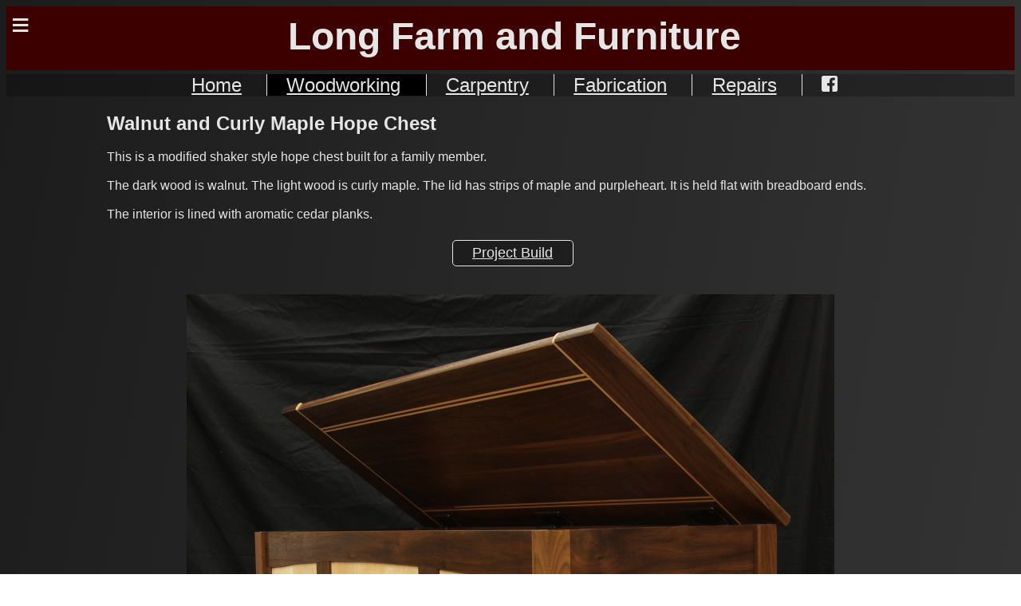

--- FILE ---
content_type: text/html
request_url: https://longfarmandfurniture.com/hopechest.html
body_size: 1117
content:
<html xmlns="http://www.w3.org/1999/xhtml" lang="en" xmlns:fb="http://ogp.me/ns/fb#">
<link rel="shortcut icon" href="graphics/icons/site_icon.png">
<link rel="stylesheet" href="main.css?ver=040923050707">
<link rel="stylesheet" href="titleblock.css?ver=040923050707">
<link rel="stylesheet" href="projects.css?ver=040923050707">
<link rel="stylesheet" href="topmenu.css?ver=040923050707">
<link rel="stylesheet" href="middlebuttons.css?ver=040923050707">


<head>
    <title>Hope Chest - Long Farm and Furniture</title>
    <meta property="og:image" content="https://longfarmandfurniture.com/graphics/hope_chest/hope_chest_fb031023.jpg" />
    <meta property="og:image:width" content="1200" />
    <meta property="og:image:height" content="630" />
    <meta property="og:image:type" content="image/jpg" />
    <meta property="og:title" content="Hope Chest - Long Farm and Furniture" />
    <meta property="og:url" content="https://longfarmandfurniture.com/hopechest.html" />
    <meta property="og:type" content="website" />
    <meta property="og:description" content="A modified shaker style hope chest made from walnut and curly maple.  The lid also has strips of maple and purpleheart with breadboard ends." />
    <meta property="og:locale" content="en_US" />
    <meta name="viewport" content="width=device-width, initial-scale=1.0" />
    <meta name="description" content="A modified shaker style hope chest made from walnut and curly maple.  The lid also has strips of maple and purpleheart with breadboard ends.">
    

</head>

<body id="woodworking.html">
  <div id="fb-root"></div>
    <script async defer crossorigin="anonymous" src="https://connect.facebook.net/en_US/sdk.js#xfbml=1&version=v16.0" nonce="ZaRvcBvH">
  </script>
    <div class="titlebackground">
        <div class="titleblock">
            <div class="headercolumn">
                <div class="dropdown">
                    <button class="dropbutton">&#8801</button>
                    <div class="dropcontent">
                        <a class="homedrop" href="/">Home</a>
                        <a class="woodworkingdrop" href="woodworking.html">Woodworking</a>
                        <a class="carpentrydrop" href="carpentry.html">Carpentry</a>
                        <a class="fabricationdrop" href="fabrication.html">Fabrication</a>
                        <a class="repairsdrop" href="repairs.html">Repairs</a>
                        <a href="https://www.facebook.com/LongFarmAndFurniture" target="_blank"><img src="graphics/icons/fb_icon.svg" alt="Go to facebook page"></a>
                    </div>
                </div>
                <h1>Long Farm and Furniture</h1>
            </div>
        </div>
        <div class="clear"></div>
    </div>
    <div id="topmenubar" class="topmenubackground">
        <div class="topmenu">
          <ul class="menuheadercolumn">
            <li class="hometop">
              <a href="/">Home</a>
            </li>
            <li class="woodworkingtop">
              <a href="/woodworking.html">Woodworking</a>
            </li>
            <li class="carpentrytop">
              <a href="/carpentry.html">Carpentry</a>
            </li>
            <li class="fabricationtop">
              <a href="/fabrication.html">Fabrication</a>
            </li>
            <li class="repairstop">
              <a href="/repairs.html">Repairs</a>
            </li>
            <li>
              <a href="https://www.facebook.com/LongFarmAndFurniture" target="_blank"><img src="graphics/icons/fb_icon.svg" alt="Go to facebook page"></a>
            </li>
          </ul>
        </div>
      </div>
    <div class="centerdiv">
      <h2>Walnut and Curly Maple Hope Chest</h2>
			This is a modified shaker style hope chest built for a family member.
			<br><br>
			The dark wood is walnut.  The light wood is curly maple.  The lid has strips of maple and purpleheart.  It is held flat with breadboard ends.
			<br><br>
			The interior is lined with aromatic cedar planks.
    </div>
    <div class="middlebuttons">
      <ul>
			<li><a href="hopechest_build.html">Project Build</a></li>
      </ul>
    </div>
    <div class="projectpictures">
		<img src="graphics/hope_chest/000_hope_chest.jpg" alt="Shaker style walnut and curly maple hope chest lid open front corner">
		<img src="graphics/hope_chest/001_hope_chest.jpg" alt="Shaker style walnut and curly maple hope chest lid closed front corner">
		<img src="graphics/hope_chest/002_hope_chest.jpg" alt="Shaker style walnut and curly maple hope chest lid closed front corner">
		<img src="graphics/hope_chest/003_hope_chest.jpg" alt="Shaker style walnut and curly maple hope chest lid closed front">
		<img src="graphics/hope_chest/004_hope_chest.jpg" alt="Shaker style walnut and curly maple hope chest purpleheart stripes">
		<img src="graphics/hope_chest/005_hope_chest.jpg" alt="Shaker style walnut and curly maple hope chest epoxy filled knot">
		<img src="graphics/hope_chest/006_hope_chest.jpg" alt="Shaker style walnut and curly maple hope chest breadboard end with maple stripe">
		<img src="graphics/hope_chest/007_hope_chest.jpg" alt="Shaker style walnut and curly maple hope chest legs and bottom rail">
		<img src="graphics/hope_chest/hope_chest_fb022323.jpg">
    </div>
    <div class="middlebuttons">
      <ul>
			<li><a href="hopechest_build.html">Project Build</a></li>
      </ul>
    </div>
    <div style="width: 80%;margin:auto">
      <h3><a href="woodworking.html">Return to project list</a></h3>
      <div class="fb-like" data-href="https://www.facebook.com/LongFarmAndFurniture" data-width="" data-layout="button_count" data-action="like" data-size="small" data-share="false"></div>
    </div>


</body>

</html>

--- FILE ---
content_type: text/css
request_url: https://longfarmandfurniture.com/main.css?ver=040923050707
body_size: 601
content:
body {
    color: #e6e6e6;
    background-image: linear-gradient(to bottom right, #1C1C1C, #464646);
    /* font-family: Helvetica, Arial, sans-serif; */
    /* font-family: 'Gill Sans', 'Gill Sans MT', Calibri, 'Trebuchet MS', sans-serif; */
    font-family: 'Segoe UI', Tahoma, Geneva, Verdana, sans-serif;
}

body a {
    color: #e6e6e6;
}

/***********************************************************************/
/* Center area */
.centerdiv {
    background-size: contain;
    width: 80%;
    margin: auto;
}

.centerdiv img {
    max-width: 100%;
    max-height: 100%;
    opacity: .8;
    filter: brightness(60%);
}



/***********************************************************************/


--- FILE ---
content_type: text/css
request_url: https://longfarmandfurniture.com/titleblock.css?ver=040923050707
body_size: 501
content:
/***********************************************************************/
/* Title block */
.titlebackground {
    width: 100%;
    padding: 0px;
    margin: 0px;
    background-color: #3d0000
}

.titleblock {
    width: 100%;
    font-family: 'Segoe UI', Tahoma, Geneva, Verdana, sans-serif;
}

.titleblock div {
    float: left;
}

.titleblock .headercolumn {
    width: 100%;
    text-align: center;
    vertical-align: center;
    /*font-size: xx-large;*/
    font-size: min(calc(5px + 1.5vw), 30px);
    float: none;
    /* display: inline-block; */
    /* display:table; */
    

}

.titleblock .headercolumn h1 {
    margin: 10px;
    width: 98%;
    align-content: center;
    text-align: center;
    /* display: table-cell; */
    padding-left: 0px;
    /* padding-right: min(calc(10px + 1.5vw), 30px); */
    padding-top: calc(8px + .1vw);
    padding-bottom: calc(8px + .5vw);
    margin: 0;
    
}



div.clear {
    clear: both;
}

/***********************************************************************/
/* Navigation menu */
.dropbutton {
    background-color: transparent;
    color: #e6e6e6;
    border: none;
    /* font-size: 56px; */
    font-size: min(calc(20px + 2vw), 40px);
    padding-top: 1px;
    padding-bottom: 10px;
}

.dropdown {
    position: relative;
    display: inline-block;
}

.dropdown:hover .dropbutton {
    background-color: #464646;
    font-weight: bold;
}

.dropdown:hover .dropcontent {
    display: block;
    
}

.dropcontent {
    display: none;
    position: absolute;
    text-align: left;
}

/* .dropcontent a {
    display: block;
} */

.dropcontent a {
    background-color: #464646;
    padding: 10px 16px;
    text-decoration: none;
    display: block;
    font-size: 20px;
}

.dropcontent a:hover {
    border-style: solid;
    border-color: #e6e6e6;
    border-width: 2px;
    padding: 8px 14px;
}


#woodworking\.html .woodworkingdrop,
#carpentry\.html .carpentrydrop,
#fabrication\.html .fabricationdrop,
#repairs\.html .repairsdrop,
#index\.html .homedrop{
    background-color: #282828;
}

.dropcontent img {
    height: 25px;
}

/***********************************************************************/

--- FILE ---
content_type: text/css
request_url: https://longfarmandfurniture.com/projects.css?ver=040923050707
body_size: 121
content:
/***********************************************************************/
/* Project links */
.projectlinks {
    margin: auto;
    max-width: 80%;
}

.projectlinks img {
    width: 600px;
    opacity: .3;
    display: block;
    margin-left: auto;
    margin-right: auto;
    max-width: 100%;
}

/* @media only screen and (max-width: 600px) {
    .projectlink img {
    opacity: 1;
    }
}  */

@media (any-pointer: coarse) {
    .projectlink img {
        opacity: 1;
    }
}

.projectlinks .projectlink{
    margin-left: auto;
    margin-right: auto;
    max-width: 600px;
}

.projectlinks img:hover {
    opacity: 1;
}

/***********************************************************************/
/* Project pictures */
.projectpictures {
    width: 100%;
    margin: auto;
}

.projectpictures img {
    display: block;
    margin-left: auto;
    margin-right: auto;
    max-width: 100%;
    margin-top: 30px;
    margin-bottom: 30px;
}

/***********************************************************************/

--- FILE ---
content_type: text/css
request_url: https://longfarmandfurniture.com/topmenu.css?ver=040923050707
body_size: 370
content:
/***********************************************************************/
/* Top Menu */
.topmenubackground div{
    width: 100%;
    padding: 0px;
    margin: 0px;
    background-color: #00000040;
    border-width:  0px 0px 0px 0px;
    border-style: none;
    /* border-color: transparent; */
    
}

@media only screen and (max-width: 600px) {
    #topmenubar{
    display: none;
    }
} 

.topmenu {
    width: 100%;
    font-family: 'Segoe UI', Tahoma, Geneva, Verdana, sans-serif;
    color: #e6e6e6;
}

.topmenu ul{
    list-style-type: none;
    margin: 5;
    text-align: center;
    padding-right: 30px;
    font-size: min(calc(5px + 1.5vw), 25px);
    /* padding: 5px; */
    /* overflow: hidden; */
}

.topmenu li{
    display: inline;
    padding-left: min(calc(5px + 1.5vw), 25px);
    padding-right: min(calc(5px + 1.5vw), 25px);
    /* float: left; */
    border-right: 1px solid #e6e6e6;
}

.topmenu li:last-child{
    border-right: none;
}

.topmenu li:hover{
    background-color: #000000
}

#woodworking\.html .woodworkingtop,
#carpentry\.html .carpentrytop,
#fabrication\.html .fabricationtop,
#repairs\.html .repairstop,
#index\.html .hometop{
    background-color: #000000;
}

.topmenu li a{
    display:contents;
    
}



.topmenu img{
    height: min(calc(3px + 1.5vw), 20px);
    vertical-align: center;
    
}

/* .topmenu .menuheadercolumn{
    width: 100%;
    text-align: center;
    vertical-align: center;
    
} */

--- FILE ---
content_type: text/css
request_url: https://longfarmandfurniture.com/middlebuttons.css?ver=040923050707
body_size: 722
content:
/*********************************************************************************************/
/* Previous, Next, Build, Finsihed buttons */

.middlebuttons{
    width: 100%;
    font-family: 'Segoe UI', Tahoma, Geneva, Verdana, sans-serif;
    color: #e6e6e6;
    font-size: large;
}

.middlebuttons ul{
    text-align: center;
    list-style-type: none;
    padding-right: 35px;
}

.middlebuttons li{
    text-align: center;
    display:inline-block;
    background-color: #00000040;
    border: 1px solid #e6e6e6;
    border-radius: 5px;
    margin-left: min(calc(1px + 2vw),40px);
    margin-right: min(calc(1px + 2vw),40px);
    margin-top: 5px;
    margin-bottom: 5px;
    padding: 5px;
    width: 140px;
}

.middlebuttons li:hover{
    background-color: #000000
}

.middlebuttons li a{
    display: contents;
}